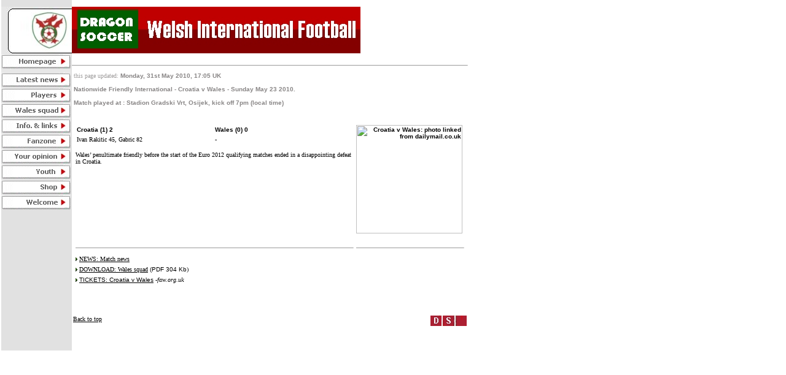

--- FILE ---
content_type: text/html
request_url: https://dragonsoccer.co.uk/matches/fr_00039.htm
body_size: 12858
content:
<html>

<head>
<meta name="Classification" content="Wales, Cymru, Football, Soccer, Pel-droed, Sport">
<meta name="Description" content="Euro 2012">
<meta name="Keywords" content="Wales football, Welsh football , pel-droed cymru, football wales, welsh soccer, pel-droed, john toshack ryan giggs, FAW, Football Association of Wales, 2006 World Cup Group 6, Welsh National Team, Welsh International football, Welsh football, Welsh Football Association, Germany, Slovakia, Republic of Ireland, Cyprus, San Marino, Czech Republic Wales, Wales Slovakia, Wales Cyprus">
<meta name="GENERATOR" content="Namo WebEditor v4.0">
<title>Croatia v Wales</title>
</head>

<body background="../images/backg1.gif" bgcolor="#FFFFFF" link="#000000" vlink="#000000" alink="#000000" topmargin="0" leftmargin="2">

<table border="0" cellpadding="0" cellspacing="0" width="760">
    <tr>
    <td valign="top" width="15%" align="left" bgcolor="#E1E1E1">
            <font face="Verdana" size="1"><a name="top"></a>&nbsp;</font></td>
    <td valign="top" width="85%" align="left">
            <p><font face="Verdana" size="1">&nbsp;</font></p>
</td>
    </tr>
  <tr>
    <td valign="top" width="15%" align="left" bgcolor="#E1E1E1"><img src="../images/logo1.jpg" width="115" height="76"><br><a href="../home.htm"><img src="../images/menu/menu1.gif" alt="Back to home page" border="0" width="113" height="30"></a><br><a href="../news.htm"><img src="../images/menu/menu2.gif" alt="Latest soccer news" border="0" width="113" height="25"></a><br><a href="../players.htm"><img src="../images/menu/menu3.gif" alt="Player profiles, statistics and information" border="0" width="113" height="25"></a><br><a href="../teams.htm"><img src="../images/menu/menu4.gif" alt="The welsh international soccer squads" border="0" width="113" height="25"></a><br><a href="../info.htm"><img src="../images/menu/menu5.gif" alt="Useful links and site information" border="0" width="113" height="25"></a><br><a href="../fanzone.htm"><img src="../images/menu/menu6.gif" alt="Interact with us in our fanzone feature" border="0" width="113" height="25"></a><br><a href="../poll.htm"><img src="../images/menu/menu7.gif" alt="Voice your opinion in our poll" border="0" width="113" height="25"></a><br><a href="../guestbk.htm"><img src="../images/menu/menu8.gif" alt="Sign our site guestbook" border="0" width="113" height="25"></a><br><a href="../quiz.htm"><img src="../images/menu/menu9.gif" alt="Have a bit of fun with our site quiz" border="0" width="113" height="25"></a><br><a href="../welcome.htm"><img src="../images/menu/menu10.gif" alt="Welcome to Oh What Fun / Croeso i Oh What Fun" border="0" width="113" height="25"></a></td>
    <td valign="top" width="85%" align="left"><img src="../images/banner1.jpg" width="470" height="76"><br clear="right">
    <font
                                                 size="1">
    <br>
    </font>      <table border="0" cellpadding="0" cellspacing="0" width="100%">
      <tr>
        <td valign="top">
        </td>
      </tr>
      <tr>
        <td valign="top"><hr size="1">
        </td>
      </tr>
    </table>

            <table border="0" cellpadding="2" cellspacing="1" width="100%">
                <tr>
                    <td width="100%"><FONT color=#a19f9f face="Verdana" size="1">this 
                                                            page updated: </FONT><font face="verdana, arial, sans-serif" color="black"><font size="1"><i>
          </i></font></font><FONT color=#cac2c2><FONT face="Verdana, Arial, Helvetica, sans-serif"><FONT 
size=1><FONT color=#cac2c2> </FONT></font></font></font><FONT color=#a19f9f face="Verdana" size="1"> </FONT><FONT color=#888585><FONT color=#888585><STRONG><SPAN class=itdate><FONT 
color=#666666><SPAN class=lu><FONT color=#a19f9f><SPAN class=lu><FONT 
color=#cac2c2><FONT color=#888585><FONT color=#666666><FONT 
color=#888585><STRONG><FONT color=#888585><FONT color=#888585><SPAN 
class=itdate><FONT color=#666666><SPAN class=itdate><FONT color=#666666><SPAN 
class=itdate><FONT color=#666666><SPAN class=itdate><FONT color=#666666><SPAN 
class=itdate><FONT color=#666666><SPAN class=itdate><FONT color=#666666><SPAN 
class=itdate><SPAN class=itdate><FONT size=1 
face="Verdana, Arial, Helvetica, sans-serif"><STRONG><FONT color=#888585><SPAN 
class=itdate><FONT color=#666666><SPAN class=lu><FONT color=#a19f9f><SPAN 
class=lu><FONT color=#cac2c2><FONT color=#888585><FONT color=#666666><FONT 
color=#888585><STRONG><FONT color=#888585><FONT color=#888585><SPAN 
class=itdate><FONT color=#666666><SPAN class=itdate><FONT color=#666666><SPAN 
class=itdate><FONT color=#666666><SPAN class=itdate><FONT color=#666666><SPAN 
class=itdate><FONT color=#666666><SPAN class=itdate><FONT color=#666666><SPAN 
class=itdate><SPAN class=itdate><FONT size=1 
face="Verdana, Arial, Helvetica, sans-serif"><STRONG><FONT color=#888585><SPAN 
class=itdate><FONT color=#666666><SPAN class=lu><FONT color=#a19f9f><SPAN 
class=lu><FONT color=#cac2c2><FONT color=#888585><FONT color=#666666><FONT 
color=#888585><STRONG><FONT color=#888585><FONT color=#888585><SPAN 
class=itdate><FONT color=#666666><SPAN class=itdate><FONT color=#666666><SPAN 
class=itdate><FONT color=#666666><SPAN class=itdate><FONT color=#666666><SPAN 
class=itdate><FONT color=#666666><SPAN class=itdate><FONT color=#666666><SPAN 
class=itdate><SPAN class=itdate><FONT size=1 
face="Verdana, Arial, Helvetica, sans-serif"><STRONG><FONT color=#888585><SPAN 
class=itdate><FONT color=#666666><SPAN class=lu><FONT color=#a19f9f><SPAN 
class=lu><FONT color=#cac2c2><FONT color=#888585><FONT color=#666666><FONT 
color=#888585><STRONG>Monday,  31st May 2010, 17:05 UK</strong></font></font></font></font></span></font><FONT 
color=#cac2c2><FONT color=#888585><FONT color=#666666><FONT 
color=#888585><STRONG><FONT color=#888585><FONT color=#888585><br><br>Nationwide 
                        Friendly 
                        International -  Croatia v Wales 
                        - Sunday 
                        May&nbsp;23 2010.<br><br>Match played at : 
                         Stadion 
                        Gradski Vrt, Osijek, kick off 7pm (local time)<br><br></span></span></span></span></span></span></span></span></span></span></span></span></span></span></span></span></span></span></span></span></span></span></span></span></span></span></span></span></span></span></span></span></font></font></span></font></span></font></span></strong></font></font></font></font></strong></font></font></font></font>            <table border="0" cellpadding="1" cellspacing="2" width="100%">
                <tr>
                    <td width="84%" align="left" valign="top" height="15"><font face="Verdana,Arial" color="white" size="1"><script language="JavaScript">
<!--
function ts()
{
	popupwin = open("teamsheet/fi2002_32.htm","","scrollbars=yes,menubar=no,width=640,height=480");
	popupwin.creator = self;
	popupwin.document.close();
}

function rt()
{
	popupwin = open("reaction/rt2002_23.htm","","scrollbars=yes,menubar=no,width=460,height=360");
	popupwin.creator = self;
	popupwin.document.close();
}

// -->                        </script>
                        </font>
                    </td>
                    <td width="16%" align="left" valign="top" height="15"><p><font face="Verdana,Arial" size="1">&nbsp; </font></td>
                </tr>
                <tr>
                    <td width="84%" align="left" valign="top" height="15"><table border="0"
                         cellpadding="0" width="100%">
                            <tr>
                                <td width="229" height="14" align="left" valign="top"><p align="left"><strong><font face="Verdana,Arial" size="1">Croatia
                                  (1) 2</font></strong></td>
                                <td width="229" height="14" align="left" valign="top">
<p align="left"><strong><font face="Verdana,Arial" size="1">Wales
                                  (0) 0</font></strong></td>
                            </tr>
                            <tr>
                                <td height="12" align="left" valign="top">
                                                <p><font face="Verdana" size="1">Ivan 
                                                Rakitic 45, Gabric 
                                                82</font></p>
</td>
                                <td height="12" align="left" valign="top">
                                    <font face="Verdana" size="1">-</font></td>
                            </tr>
                        </table>
<SPAN lang=EN-GB><FONT face="Verdana,Arial" size="1"><br></font></span><font face="Verdana" size="1">Wales� penultimate friendly before the start of the Euro 2012 qualifying matches 
ended in a disappointing defeat in Croatia.</font><SPAN lang=EN-GB><FONT face="Verdana,Arial" size="1"><br><br></font></span></td>
                    <td width="16%" align="right" valign="top" height="15">
<P><FONT size="1" face="Verdana,Arial"><STRONG><IMG style="WIDTH: 173px; HEIGHT: 177px" border=0 
alt="Croatia v Wales: photo linked from dailymail.co.uk" align=left 
src="http://i.dailymail.co.uk/i/pix/2010/05/23/article-0-09B8D715000005DC-361_468x347.jpg" width="237" 
height="176"></STRONG></FONT><font face="Verdana" size="1">&nbsp;</font></P></td>
                </tr>
                <tr>
                    <td width="84%" align="left" valign="top" height="15"><hr size="1"></td>
                    <td width="16%" align="right" valign="top" height="15">
<hr size="1"></td>
                </tr>
                <tr>
                    <td width="84%" align="left" valign="top" height="15">                                                <p>
                                              
<font face="Verdana,Arial" size="1"><img src="../images/bullet1.jpg" width="3" height="6" border="0"> <a href="http://www.dragonsoccer.co.uk/news/index.php?subaction=showfull&id=1274611544&archive=&start_from=&ucat=5&">
                                                    
                      </a></font><font face="Verdana" size="1"><a href="http://www.dragonsoccer.co.uk/news/index.php?subaction=showfull&id=1274611544&archive=&start_from=&ucat=5&">NEWS: 
                        Match news</a></font></td>
                    <td width="16%" align="right" valign="top" height="15">
                        <p><font face="Verdana" size="1">&nbsp;</font></p>
</td>
                </tr>
                <tr>
                    <td width="84%" align="left" valign="top" height="15">                                                <p>
                                              
<font face="Verdana,Arial" size="1"><img src="../images/bullet1.jpg" width="3" height="6" border="0"> 
                                </font><A href="http://www.dragonsoccer.co.uk/matches/wales-squad-croatia-may2010.pdf" 
target=_blank><FONT size="1" face="Verdana">DOWNLOAD: Wales squad</FONT></A><FONT size="1" face="Verdana"> 
                                    </FONT><FONT 
face="Verdana,Arial" size="1">(PDF 304 
Kb</FONT><FONT 
face="Verdana" size="1">)</FONT></td>
                    <td width="16%" align="right" valign="top" height="15">
                                    <p><font face="Verdana" size="1">&nbsp;</font></p>
</td>
                </tr>
                <tr>
                    <td width="84%" align="left" valign="top" height="15">                                                <p>
                                              
<font face="Verdana,Arial" size="1"><img src="../images/bullet1.jpg" width="3" height="6" border="0"> <a href="http://www.dragonsoccer.co.uk/news/index.php?subaction=showfull&id=1265271551&archive=&start_from=&ucat=10&">
                                                    
                      </a></font><A title="pdf (3 Kb)" 
href="http://www.faw.org.uk/filegrab/Croatia.pdf?ref=896&amp;f=Croatia.pdf" target="_blank"><FONT 
size="1" face="Verdana,Arial">TICKETS: Croatia v Wales</FONT></A><font face="Verdana" size="1">&nbsp;<i>-faw.org.uk</i></font></td>
                    <td width="16%" align="right" valign="top" height="15">
                        <p><font face="Verdana" size="1">&nbsp;</font></p>
</td>
                </tr>
            </table>
</td>
                </tr>
            </table>
            <p><font
                                                 size="1"><br></font></p>
    <table border="0" cellpadding="0" width="100%">
      <tr>
        <td valign="top" width="400"><a href="../2002wcup/Default.htm#top"><font size="1" face="MS Sans Serif">Back to top</font></a><font size="1" face="MS Sans Serif"> </font></td>
        <td align="right" width="70"><img src="../images/logo2.jpg" width="59" height="17"></td>
      </tr>
    </table>
    <p><font
                                                 size="1"><br>
    <br>
    </font></td>
  </tr>
</table>
</body>
</html>